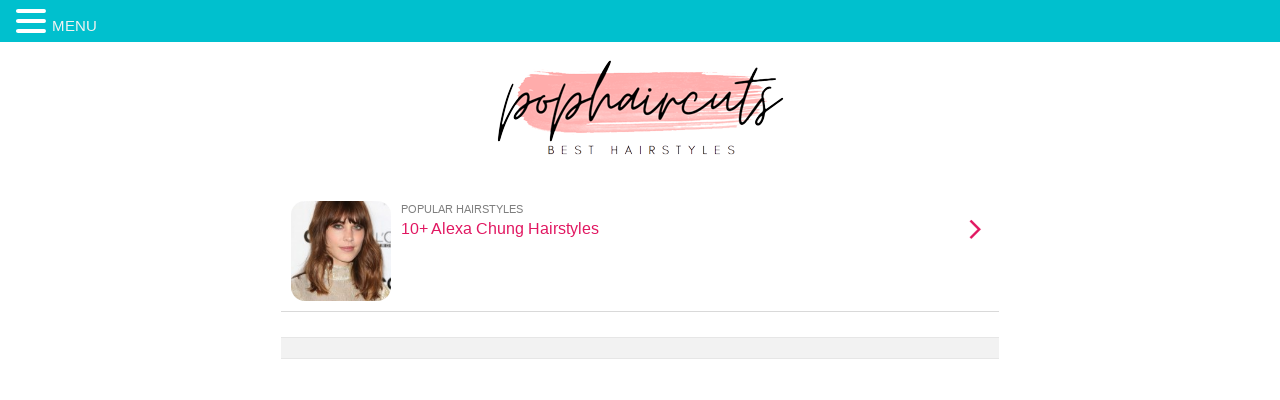

--- FILE ---
content_type: text/html; charset=utf-8
request_url: https://www.google.com/recaptcha/api2/aframe
body_size: 268
content:
<!DOCTYPE HTML><html><head><meta http-equiv="content-type" content="text/html; charset=UTF-8"></head><body><script nonce="2HrnUZxjawCNXIzc-6M48g">/** Anti-fraud and anti-abuse applications only. See google.com/recaptcha */ try{var clients={'sodar':'https://pagead2.googlesyndication.com/pagead/sodar?'};window.addEventListener("message",function(a){try{if(a.source===window.parent){var b=JSON.parse(a.data);var c=clients[b['id']];if(c){var d=document.createElement('img');d.src=c+b['params']+'&rc='+(localStorage.getItem("rc::a")?sessionStorage.getItem("rc::b"):"");window.document.body.appendChild(d);sessionStorage.setItem("rc::e",parseInt(sessionStorage.getItem("rc::e")||0)+1);localStorage.setItem("rc::h",'1768848628329');}}}catch(b){}});window.parent.postMessage("_grecaptcha_ready", "*");}catch(b){}</script></body></html>

--- FILE ---
content_type: text/css
request_url: https://pophaircuts.com/wp-content/themes/popmobile/style.css?ver=6.8.3
body_size: 2809
content:
/*
Theme Name: Pophaircuts Mobile Theme
*/


/* =Reset default browser CSS. Based on work by Eric Meyer: http://meyerweb.com/eric/tools/css/reset/index.html
-------------------------------------------------------------- */

html, body, div, span, applet, object, iframe,
h1, h2, h3, h4, h5, h6, p, blockquote, pre,
a, abbr, acronym, address, big, cite, code,
del, dfn, font, ins, kbd, q, s, samp,
small, strike, sub, sup, tt, var,
dl, dt, dd, ol, ul, li,article, aside, details, figcaption, figure, footer, header, hgroup, menu, nav, section,fieldset, form, label, legend,
table, caption, tbody, tfoot, thead, tr, th, td, br {
	border: 0;
	font-family: inherit;
	font-size: 100%;
	font-style: inherit;
	font-weight: inherit;
	margin: 0;
	outline: 0;
	padding: 0;
	vertical-align: baseline;
}


ol, ul {
	list-style: none;
}

table { /* tables still need 'cellspacing="0"' in the markup */
	border-collapse: separate;
	border-spacing: 0;
}

caption, th, td {
	font-weight: normal;
	text-align: left;
}

blockquote:before, blockquote:after,
q:before, q:after {
	content: "";
}

blockquote, q {
	quotes: "" "";
}

a img {
	border: 0;
}
small {font-size:11px;}
/* Floating 
---------------------------------------------------------------- */
.alignleft {
	float: left;
	margin: 0 10px 0 0;
}
.alignright {
	float: right;
	margin: 0 0 0 10px;
}
.aligncenter {
	display: block;
	margin: 0 auto 10px;
}
.left{float:left;}
.right{float:right;}

/* Clear Floats 
---------------------------------------------------------------- */
.clearfix:after { visibility: hidden; display: block; font-size: 0; content: " "; clear: both; height: 0; }
* html .clearfix			 { zoom: 1; } /* IE6 */
*:first-child+html .clearfix { zoom: 1; } /* IE7 */

/* Global
-------------------------------------------------------------- */
body {
	color: #333;
	font-family: "Helvetica Neue",Helvetica,Geneva,Arial,sans-serif;
	line-height: 1.25em;
	background: none repeat scroll 0 0 #fff;
}



/* Hyperlinks
------------------------------------------------------------ */
a,
a:visited {
	text-decoration: none; color:#e11761;
}

a:hover {
	text-decoration: none;
}

a img {
    border: medium none;
}

a, #slider a p::after {
    color: #e11761;
}
ins, a {
    text-decoration: none;
}

h1 a,h2 a,h3 a,h4 a, h5 a, h6 a {
	text-decoration: none;
}

h1 a:hover,h2 a:hover,h3 a:hover,h4 a:hover,h5 a:hover,h6 a:hover {
	text-decoration: underline;
}

/* Input Form & TextArea 
---------------------------------------------------------------- */
input, textarea {
	border-color: #ccc #efefef #efefef #ccc;
	border-width: 1px;
	border-style: solid;
	color: #777;
	padding: 6px;
}

input:focus {
	background: #ffffff;
}

.loop-link {
    display: block;
    min-height: 80px;
    padding-bottom: 10px;
    padding-top: 10px;
    position: relative;
}

.loop-link .post-thumbnail  img{
    float: left;
    height: 100px;
    margin: 12px 10px 0;
    position: relative;
    width: 100px;
    z-index: 1;
	border-radius: 14px;
	object-fit: cover;
}
.loop-link .post-date-author {
    color: rgba(0, 0, 0, 0.5);
    display: block;
    font-size: 70%;
    margin-left: 50px;
    padding-top: 10px;
    text-transform: uppercase;
}

.loop-link h2, .heading-font {
    display: inline-block;
    font-size: 1em;
    font-style: normal;
    font-weight: normal;
    margin: 0;
    overflow: hidden;
    padding-bottom: 10px;
    width: 60%;
}

.loop-link .bottom-border {

    bottom: 0;
    display: block;
    left: 88px;
    position: absolute;
    right: 0;
}
.arrow { background: rgba(0, 0, 0, 0) url("images/arrow.png") no-repeat scroll center center;
    display: inline-block;
    float: right;
    height: 20px;
    line-height: 1em;
    margin-left: 0.2em;
    margin-right: 1em;
    text-decoration: inherit;
    text-transform: none;
    width: 1em;}
	
	
.listing{border-bottom:1px solid rgba(0, 0, 0, 0.15)}
	
	
	
	
#content-sidebar{  width:100%;
	    max-width: 718px;
    margin: 0 auto;
	}

/* Post Page Style
---------------------------------------------------------------- */
.breadcrumbs {background: none repeat scroll 0 0 #fff;color: #666666;font-size: 11px;margin: 0 0 10px;padding: 3px 15px;}
p,.category-archive-meta p, .entry-content p{    color: rgba(0, 0, 0, 0.7);margin: 0 0 1em; line-height:1.7em; }

.entry-content {padding:0 20px; margin-bottom:20px;}
.entry-content img{ max-width:100%; height:auto;}

.entry-content ol, .entry-content ul {margin: 0;padding: 0 0 20px;}

.entry-content ol {margin: 0;}

.entry-content ul li {list-style-type: square;margin: 0 0 10px 20px;}

.entry-content ol li {list-style: decimal outside none;margin: 0 0 10px 25px;}

.entry-content ol ol, .entry-content ul ul {padding: 0;}

.post-head{ 
background-color: rgb(225, 23, 97);
background-image: -webkit-gradient(radial,50% 0%,0,50% 0%,500,from(rgba(255,255,255,0.20)),to(rgba(0,0,0,0)));
 overflow: hidden;
    padding-bottom: 10px;
    padding-top: 10px;
    text-align: center;
    text-shadow: 0 1px 0 rgba(255, 255, 255, 0.3);
	margin:0 -20px;}
	
	

.content-info-date{font-size: 13px;
    color: rgba(255, 255, 255, 0.6);}



.post-head .entry-title { color: rgba(255, 255, 255, 0.8);
    text-shadow: 0 -1px 0 rgba(0, 0, 0, 0.2);
	line-height: 130%;
    margin-bottom: 15px;
    margin-top: 15px;
	font-size: 180%;
    font-weight: normal;
    letter-spacing: -2px;
    margin: 0 !important;
    padding: 10px 12px;
	}


.entry-content h3 {
    border-bottom: 1px solid #d3d3d3;
    margin-bottom: 15px;
    padding-bottom: 8px;
	font-size:110%;   font-weight: normal;
}
.entry-content li{padding:0 0 5px 0; line-height: 24px;}
.entry-content .wp-caption-text{ color: #666666;
    display: inline-block;
    font-size: 11px;
    font-style: italic;
    height: 18px;
    line-height: 16px;
    margin: 0;
    overflow: hidden;
    text-align: center;
}
.post-page-thumbnail { margin-left: -20px;
    margin-right: -20px;
	}
.post-page-thumbnail img	{height: auto;
    margin: 0 0 -8px;
    min-width: 100%;
    padding: 0;}
	
.post-comments a, .post-author a{font-size: 75%;
    margin-left: 10px;
    margin-right: 10px; color: rgba(255, 255, 255, 0.6);
    text-shadow: 0 -1px 0 rgba(0, 0, 0, 0.1);}
	
blockquote {background: url(images/q.png) no-repeat;border: none;margin: 5px 15px;padding: 15px 20px 10px 40px;}

blockquote p {color: #666;font-style: italic;}

.attachment1{ text-align:center;}

.post-meta {padding:0 20px; font-size:12px; }

.wp-caption {max-width:100%; height:auto;}

.nav-controls {
    background-color: rgba(0, 0, 0, 0.05);
    border-bottom: 1px solid rgba(0, 0, 0, 0.05);
    border-top: 1px solid rgba(0, 0, 0, 0.05);
    color: rgba(0, 0, 0, 0.7);
    font-size: 90%;
    font-weight: bold;
    margin: -1px 0;
    padding: 10px 20px;
    text-align: center;
	 margin-bottom: 25px;
    margin-top: 25px;
    text-align: center;
    text-transform: capitalize;
}
.nav-controls div {
    display: inline-block;
    float: left;
    vertical-align: top;
    width: 49%;
}
.nav-controls a::before {
    margin-right: 3px;
}
.nav-controls a.next-post {
    padding-bottom: 8px;
    padding-top: 8px;
}
.nav-controls a {  padding-bottom: 8px;
    padding-top: 8px;
    display: block;
    font-style: normal;
    font-weight: normal;
}
.nav-controls a.prev-post {
    padding-right: 8px;   
	
}
.nav-controls .previous {
    text-align: left;
}
.nav-controls .next {
    float: right;
    text-align: right;
}
.nav-controls a::after {
    margin-left: 3px;
}

.post-social{text-align:center; padding:20px 0 ;}

h2{          font-size: 1.25em;
    margin: 0 0 20px;
    text-transform: capitalize;
    line-height: 1.2em;
    font-weight: 500;
}












/* ## Comments
--------------------------------------------- */
#comments{
    color: rgba(0, 0, 0, 0.7);
	padding:20px;
  font-size: 0.92em;
}
.comment-respond,
.entry-comments,
.entry-pings {
	background-color: #fff;
	margin-bottom: 40px;
}

.comment-respond,
.entry-pings {
	padding: 40px 40px 16px;
}

.entry-comments {
	padding: 40px;
}

.comment-header {
	font-size: 12px;
}

li.comment {
	background-color: #f5f5f5;
	border: 2px solid #fff;
	border-right: none;
}

.comment-content {
	clear: both;
}

.comment-list li {
	margin-top: 24px;
	padding: 32px;
}

.comment-list li li {
	margin-right: -32px;
}

.comment-respond input[type="email"],
.comment-respond input[type="text"],
.comment-respond input[type="url"] {
	width: 50%;
}

.comment-respond label {
	display: block;
	margin-right: 12px;
}

.entry-comments .comment-author {
	margin-bottom: 0;
}

.entry-pings .reply {
	display: none;
}

.bypostauthor {
}

.form-allowed-tags {
	background-color: #f5f5f5;
	font-size: 12px;
	padding: 24px;
}

form#commentform textarea {
    margin: 0;
    min-height: 100px;
    width: 95%;
}

.touch-ad { display: block;
    height: auto;
    margin: 5px;
    max-width: 100%;
    text-align: center; }
	
.image-container {
    position: relative;
    display: inline-block;
}

.image-container img {
    display: block;
    width: 100%;
    height: auto;
}

.pin-it-button {
    position: absolute;
    bottom: 0px;
    right: 0px;
    display: block;
}

.pin-it-button img {
    width: 100px;
   
}
.image-container a {
    text-decoration: none;
    border: none;
}

.image-container a:hover {
    text-decoration: none;
	 border: none;
}


